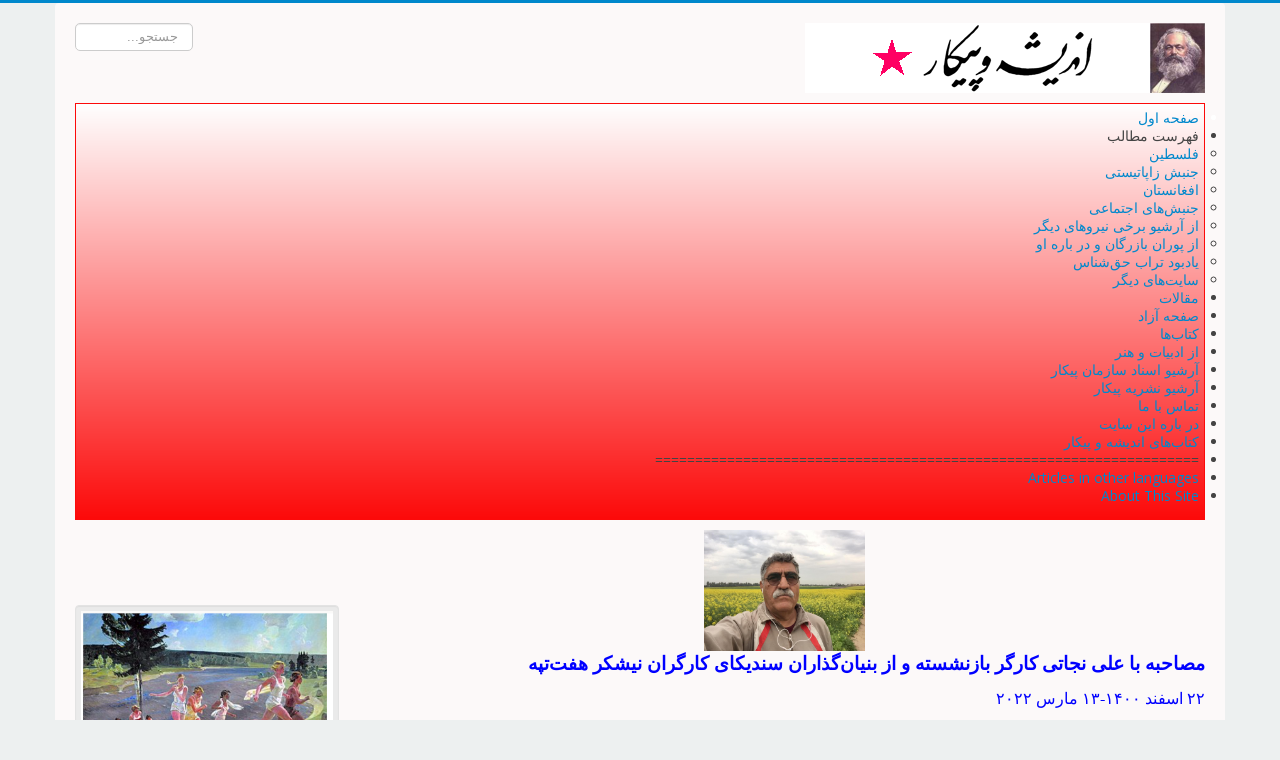

--- FILE ---
content_type: text/html; charset=utf-8
request_url: http://peykar.org/index.php/28-mouvements-sociaux-et-populaires/1444-2022-04-22-13-40-38
body_size: 9466
content:
<!DOCTYPE html>
<html prefix="og: http://ogp.me/ns#" xmlns="http://www.w3.org/1999/xhtml" xml:lang="fa-ir" lang="fa-ir" dir="rtl">
<head>
	<meta name="viewport" content="width=device-width, initial-scale=1.0" />
	<meta charset="utf-8" />
	<base href="http://peykar.org/index.php/28-mouvements-sociaux-et-populaires/1444-2022-04-22-13-40-38" />
	<meta name="author" content="Administrator" />
	<meta name="description" content="My site" />
	<meta name="generator" content="Joomla! - Open Source Content Management" />
	<title>مصاحبه با علی نجاتی (2)</title>
	<link href="/templates/protostarplus-eighteen/favicon.ico" rel="shortcut icon" type="image/vnd.microsoft.icon" />
	<link href="https://cdnjs.cloudflare.com/ajax/libs/simple-line-icons/2.4.1/css/simple-line-icons.min.css" rel="stylesheet" />
	<link href="/components/com_k2/css/k2.css?v=2.11.20250512" rel="stylesheet" />
	<link href="/plugins/system/jce/css/content.css?aa754b1f19c7df490be4b958cf085e7c" rel="stylesheet" />
	<link href="/templates/protostarplus-eighteen/css/template.css?643a53b2c1ece108bbcfdc0c4fec898a" rel="stylesheet" />
	<link href="/templates/protostarplus-eighteen/css/font-awesome.min.css?643a53b2c1ece108bbcfdc0c4fec898a" rel="stylesheet" />
	<link href="/templates/protostarplus-eighteen/css/user.css?643a53b2c1ece108bbcfdc0c4fec898a" rel="stylesheet" />
	<link href="/media/jui/css/bootstrap-rtl.css?643a53b2c1ece108bbcfdc0c4fec898a" rel="stylesheet" />
	<link href="/modules/mod_maximenuck/themes/custom/css/maximenuck_maximenuck98.css" rel="stylesheet" />
	<style>
/* Mobile Menu CK - https://www.joomlack.fr */
/* Automatic styles */

.mobilemenuck-bar {display:none;position:relative;left:0;top:0;right:0;z-index:100;}
.mobilemenuck-bar-title {display: block;}
.mobilemenuck-bar-button {cursor:pointer;box-sizing: border-box;position:absolute; top: 0; right: 0;line-height:0.8em;font-family:Segoe UI;text-align: center;}
.mobilemenuck {box-sizing: border-box;width: 100%;}
.mobilemenuck-topbar {position:relative;}
.mobilemenuck-title {display: block;}
.mobilemenuck-button {cursor:pointer;box-sizing: border-box;position:absolute; top: 0; right: 0;line-height:0.8em;font-family:Segoe UI;text-align: center;}
.mobilemenuck a {display:block;}
.mobilemenuck a:hover {text-decoration: none;}
.mobilemenuck .mobilemenuck-item > div {position:relative;}
/* for accordion */
.mobilemenuck-togglericon:after {cursor:pointer;text-align:center;display:block;position: absolute;right: 0;top: 0;content:"+";}
.mobilemenuck .open .mobilemenuck-togglericon:after {content:"-";}
.mobilemenuck-lock-button.mobilemenuck-button {right:45px}
.mobilemenuck-lock-button.mobilemenuck-button svg {max-height:50%;}
.mobilemenuck-lock-button.mobilemenuck-button::after {display: block;content: "";height: 100%;width: 100%;z-index: 1;position: absolute;top: 0;left: 0;}
.mobilemenuck[data-display="flyout"] {overflow: initial !important;}
.mobilemenuck[data-display="flyout"] .level1 + .mobilemenuck-submenu {position:absolute;top:0;left:auto;display:none;height:100vh;left:100%;}
.mobilemenuck[data-display="flyout"] .level2 + .mobilemenuck-submenu {position:absolute;top:0;left:auto;display:none;height:100vh;left:100%;}
.mobilemenuck[data-display="flyout"][data-effect*="slideright"] .level1 + .mobilemenuck-submenu {right:100%;left:auto;}
.mobilemenuck[data-display="flyout"][data-effect*="slideright"] .level2 + .mobilemenuck-submenu {right:100%;left:auto;}
@media screen and (max-width: 640px) {
.mobilemenuck[data-display="flyout"] .level1 + .mobilemenuck-submenu {position:static;width: initial !important;height: initial;}
}
@media screen and (max-width: 1000px) {
.mobilemenuck[data-display="flyout"] .level2 + .mobilemenuck-submenu {position:static;width: initial !important;height: initial;}
}

[data-id="maximenuck98"] .mobilemenuck-bar-title {
	background: #464646;
	color: #FFFFFF;
	font-weight: bold;
	text-indent: 20px;
	line-height: 43px;
	font-size: 20px;
}

[data-id="maximenuck98"] .mobilemenuck-bar-title a {
	color: #FFFFFF;
	font-weight: bold;
	text-indent: 20px;
	line-height: 43px;
	font-size: 20px;
}

[data-id="maximenuck98"] .mobilemenuck-bar-button {
	background: #333333;
	height: 43px;
	width: 43px;
	color: #FFFFFF;
	padding-top: 8px;
	font-size: 1.8em;
}

[data-id="maximenuck98"] .mobilemenuck-bar-button a {
	color: #FFFFFF;
	font-size: 1.8em;
}

[data-id="maximenuck98"].mobilemenuck {
	background: #464646;
	color: #FFFFFF;
	padding-bottom: 5px;
	font-weight: bold;
	font-size: 1.2em;
}

[data-id="maximenuck98"].mobilemenuck a {
	color: #FFFFFF;
	font-weight: bold;
	font-size: 1.2em;
}

[data-id="maximenuck98"] .mobilemenuck-title {
	background: #464646;
	height: 43px;
	text-indent: 20px;
	line-height: 43px;
	font-size: 20px;
}

[data-id="maximenuck98"] .mobilemenuck-title a {
	text-indent: 20px;
	line-height: 43px;
	font-size: 20px;
}

[data-id="maximenuck98"] .mobilemenuck-button {
	height: 35px;
	width: 45px;
	line-height: 35px;
	font-size: 1.8em;
}

[data-id="maximenuck98"] .mobilemenuck-button a {
	line-height: 35px;
	font-size: 1.8em;
}

[data-id="maximenuck98"] .mobilemenuck-item > .level1 {
	background: #027EA6;
	-moz-border-radius: 5px 5px 5px 5px;
	-o-border-radius: 5px 5px 5px 5px;
	-webkit-border-radius: 5px 5px 5px 5px;
	border-radius: 5px 5px 5px 5px;
	color: #FFFFFF;
	margin-top: 4px;
	margin-right: 4px;
	margin-bottom: 4px;
	margin-left: 4px;
	padding-left: 15px;
	line-height: 35px;
}

[data-id="maximenuck98"] .mobilemenuck-item > .level1 a {
	color: #FFFFFF;
	line-height: 35px;
}

[data-id="maximenuck98"] .mobilemenuck-item > .level2 {
	background: #FFFFFF;
	-moz-border-radius: 5px 5px 5px 5px;
	-o-border-radius: 5px 5px 5px 5px;
	-webkit-border-radius: 5px 5px 5px 5px;
	border-radius: 5px 5px 5px 5px;
	color: #000000;
	margin-top: 4px;
	margin-right: 4px;
	margin-bottom: 4px;
	margin-left: 4px;
	padding-left: 25px;
	line-height: 35px;
}

[data-id="maximenuck98"] .mobilemenuck-item > .level2 a {
	color: #000000;
	line-height: 35px;
}

[data-id="maximenuck98"] .level2 + .mobilemenuck-submenu .mobilemenuck-item > div {
	background: #689332;
	-moz-border-radius: 5px 5px 5px 5px;
	-o-border-radius: 5px 5px 5px 5px;
	-webkit-border-radius: 5px 5px 5px 5px;
	border-radius: 5px 5px 5px 5px;
	color: #FFFFFF;
	margin-top: 4px;
	margin-right: 4px;
	margin-bottom: 4px;
	margin-left: 4px;
	padding-left: 35px;
	line-height: 35px;
}

[data-id="maximenuck98"] .level2 + .mobilemenuck-submenu .mobilemenuck-item > div a {
	color: #FFFFFF;
	line-height: 35px;
}

[data-id="maximenuck98"] .mobilemenuck-togglericon:after {
	background: #000000;
	background: rgba(0,0,0,0.25);
	-pie-background: rgba(0,0,0,0.25);
	-moz-border-radius: 0px 5px 5px 0px;
	-o-border-radius: 0px 5px 5px 0px;
	-webkit-border-radius: 0px 5px 5px 0px;
	border-radius: 0px 5px 5px 0px;
	height: 35px;
	width: 35px;
	padding-right: 5px;
	padding-left: 5px;
	line-height: 35px;
	font-size: 1.7em;
}

[data-id="maximenuck98"] .mobilemenuck-togglericon:after a {
	line-height: 35px;
	font-size: 1.7em;
}
.mobilemaximenuck div span.descck {
    padding-left: 10px;
    font-size: 12px;
}.mobilemenuck-logo { text-align: center; }.mobilemenuck-logo-left { text-align: left; }.mobilemenuck-logo-right { text-align: right; }.mobilemenuck-logo a { display: inline-block; }div.mod_search93 input[type="search"]{ width:auto; }
	</style>
	<script src="/media/jui/js/jquery.min.js?643a53b2c1ece108bbcfdc0c4fec898a"></script>
	<script src="/media/jui/js/jquery-noconflict.js?643a53b2c1ece108bbcfdc0c4fec898a"></script>
	<script src="/media/jui/js/jquery-migrate.min.js?643a53b2c1ece108bbcfdc0c4fec898a"></script>
	<script src="/media/k2/assets/js/k2.frontend.js?v=2.11.20250512&sitepath=/"></script>
	<script src="/media/system/js/caption.js?643a53b2c1ece108bbcfdc0c4fec898a"></script>
	<script src="/media/jui/js/bootstrap.min.js?643a53b2c1ece108bbcfdc0c4fec898a"></script>
	<script src="/templates/protostarplus-eighteen/js/template.js?643a53b2c1ece108bbcfdc0c4fec898a"></script>
	<!--[if lt IE 9]><script src="/media/jui/js/html5.js?643a53b2c1ece108bbcfdc0c4fec898a"></script><![endif]-->
	<script src="/modules/mod_maximenuck/assets/maximenuck.min.js"></script>
	<script src="/media/plg_system_mobilemenuck/assets/mobilemenuck.js?ver=1.4.0"></script>
	<!--[if lt IE 9]><script src="/media/system/js/html5fallback.js?643a53b2c1ece108bbcfdc0c4fec898a"></script><![endif]-->
	<script>
jQuery(window).on('load',  function() {
				new JCaption('img.caption');
			});jQuery(document).ready(function(){new Maximenuck('#maximenuck98', {fxtransition : 'linear',dureeIn : 0,dureeOut : 500,menuID : 'maximenuck98',testoverflow : '0',orientation : 'horizontal',behavior : 'mouseover',opentype : 'open',fxdirection : 'normal',directionoffset1 : '30',directionoffset2 : '30',showactivesubitems : '0',ismobile : 0,menuposition : '0',effecttype : 'dropdown',topfixedeffect : '1',topfixedoffset : '',clickclose : '0',closeclickoutside : '0',fxduration : 500});});jQuery(document).ready(function(){ new MobileMenuCK(jQuery('#maximenuck98'), {menubarbuttoncontent : '&#x2261;',topbarbuttoncontent : '×',showmobilemenutext : 'none',mobilemenutext : '&nbsp;',container : 'body',detectiontype : 'tablet',resolution : '640',usemodules : '0',useimages : '0',showlogo : '1',showdesc : '0',displaytype : 'accordion',displayeffect : 'normal',menuwidth : '300',openedonactiveitem : '0',mobilebackbuttontext : 'Back',menuselector : 'ul.maximenuck',uriroot : '',tooglebarevent : 'click',tooglebaron : 'all',logo_source : 'maximenuck',logo_image : '',logo_link : '',logo_alt : '',logo_position : 'left',logo_width : '',logo_height : '',logo_margintop : '',logo_marginright : '',logo_marginbottom : '',logo_marginleft : '',topfixedeffect : 'always',lock_button : '0',lock_forced : '0',accordion_use_effects : '0',accordion_toggle : '0',menuid : 'maximenuck98',merge : '',beforetext : '',aftertext : '',mergeorder : '',logo_where : '1',uriroot : ''}); });
	</script>

				<link href='//fonts.googleapis.com/css?family=Open+Sans' rel='stylesheet' type='text/css' />
		<style type="text/css">
			h1,h2,h3,h4,h5,h6,.site-title{
				font-family: 'Open Sans', sans-serif;
			}
		</style>
				<link href='//fonts.googleapis.com/css?family=Open+Sans' rel='stylesheet' type='text/css' />
		<style type="text/css">
			div, p, td {
				font-family: 'Open Sans', sans-serif ; font-size:100%;
			}
		</style>
	

<style type="text/css">
.item-page h1,.item-page h2,.item-page h3,.item-page h4,.item-page h5,.item-page h6 {color:#444444 !Important; }
.item-page a {color:#cc001f !Important; }.item-page a:hover {color:#0088cc !Important; }
#aside .well{padding:5px}
body.site{padding: 0px;border-top: 3px solid #0088cc;background-color: #edf0f0;}
a{color: #0088cc;}
.navbar-inner, .nav-list > .active > a, .nav-list > .active > a:hover, .dropdown-menu li > a:hover, .dropdown-menu .active > a, .dropdown-menu .active > a:hover, .nav-pills > .active > a, .nav-pills > .active > a:hover,
.btn-primary{background: #0088cc;}
.navbar-inner{-moz-box-shadow: 0 1px 3px rgba(0, 0, 0, .25), inset 0 -1px 0 rgba(0, 0, 0, .1), inset 0 30px 10px rgba(0, 0, 0, .2);-webkit-box-shadow: 0 1px 3px rgba(0, 0, 0, .25), inset 0 -1px 0 rgba(0, 0, 0, .1), inset 0 30px 10px rgba(0, 0, 0, .2);box-shadow: 0 1px 3px rgba(0, 0, 0, .25), inset 0 -1px 0 rgba(0, 0, 0, .1), inset 0 30px 10px rgba(0, 0, 0, .2);}
.body .container {background-color: #fcf9f9 ;background-color: rgba() !important;color: #444444;}
.nav > li > a:focus {background-color: #0088cc;}
.nav-pills > li > a {color:#0088cc;}
.ftr{background-color: #94061b !Important; padding: 10px; }
.ftr p, .ftr a, .ftr h1, .ftr h2, .ftr h3, .ftr h4 {color:#fcfcfc !important; }
.well {background:#eaeaea;}
.navigation {background: #ffffff; background: -webkit-linear-gradient(#ffffff, #fc0a0a); background: -o-linear-gradient(#ffffff, #fc0a0a); background: -moz-linear-gradient(#ffffff, #fc0a0a);     background: linear-gradient(#ffffff, #fc0a0a); border: 1px solid #fc0a0a;}
#top-bar{background-color: #f7200d ;background-color: rgba() !important;}
#top-bar-content div, #top-bar-content p {color:#f5da0e;}
.carousel-inner{max-height: 300px; width:100%;}
.nav > li > a:hover,.nav > li > a:focus {text-decoration: none;color:#222422;}
.brand{color: #0088cc !important;}
@media (min-width: 768px) and (max-width: 979px) {.navigation {background-color: #0088cc;}}
@media (min-width: 767px) {.navigation {background-color: #0088cc;}}
@media (min-width: 480px) {.navigation {background-color: #0088cc;}}
@media (min-width: 768px) {.navigation {background-color: #0088cc;}}


</style>
	<!--[if lt IE 9]>
		<script src="/media/jui/js/html5.js"></script>
	<![endif]-->


	</head>

<body class="site com_content view-article no-layout no-task itemid-101">
	<!-- Body -->
	<div class="body">
<div id="top-bar">
    <div id="top-bar-content">
        



    </div>
</div>
		<div class="container">
			<!-- Header -->
			<header class="header" role="banner">
				<div class="header-inner clearfix">
					<a class="brand pull-left" href="/">
						<img src="http://peykar.org/images/logo.png" alt="Peykar info" />											</a>
					<div class="header-search pull-right">

						<div class="search mod_search93">
	<form action="/index.php" method="post" class="form-inline" role="search">
		<label for="mod-search-searchword93" class="element-invisible">جستجو...</label> <input name="searchword" id="mod-search-searchword93" maxlength="200"  class="inputbox search-query input-medium" type="search" size="10" placeholder="جستجو..." />		<input type="hidden" name="task" value="search" />
		<input type="hidden" name="option" value="com_search" />
		<input type="hidden" name="Itemid" value="101" />
	</form>
</div>


					</div>
				</div>
			</header>
							<nav class="navigation" role="navigation">
					<div class="navbar pull-left">
						<a class="btn btn-navbar collapsed" data-toggle="collapse" data-target=".nav-collapse">
							<span class="icon-bar"></span>
							<span class="icon-bar"></span>
							<span class="icon-bar"></span>
						</a>
					</div>
					<div class="nav-collapse">
						<!-- debut Maximenu CK -->
	<div class="maximenuckh rtl" id="maximenuck98" style="z-index:10;">
						<ul class=" maximenuck">
				<li data-level="1" class="maximenuck item101 current active first level1 " style="z-index : 12000;" ><a  data-hover="صفحه اول" class="maximenuck " href="/index.php"><span class="titreck"  data-hover="صفحه اول"><span class="titreck-text"><span class="titreck-title">صفحه اول</span></span></span></a>
		</li><li data-level="1" class="maximenuck item132 parent level1 " style="z-index : 11999;" ><span  data-hover="فهرست مطالب" class="separator "><span class="titreck"  data-hover="فهرست مطالب"><span class="titreck-text"><span class="titreck-title">فهرست مطالب</span></span></span></span>
	<div class="floatck" style=""><div class="maxidrop-main" style=""><div class="maximenuck2 first " >
	<ul class="maximenuck2"><li data-level="2" class="maximenuck item111 first level2 " style="z-index : 11998;" ><a  data-hover="فلسطین" class="maximenuck " href="/index.php/rubriques/palestine"><span class="titreck"  data-hover="فلسطین"><span class="titreck-text"><span class="titreck-title">فلسطین</span></span></span></a>
		</li><li data-level="2" class="maximenuck item112 level2 " style="z-index : 11997;" ><a  data-hover="جنبش زاپاتیستی" class="maximenuck " href="/index.php/rubriques/le-mouvement-zapatiste"><span class="titreck"  data-hover="جنبش زاپاتیستی"><span class="titreck-text"><span class="titreck-title">جنبش زاپاتیستی</span></span></span></a>
		</li><li data-level="2" class="maximenuck item113 level2 " style="z-index : 11996;" ><a  data-hover="افغانستان" class="maximenuck " href="/index.php/rubriques/afghanistan"><span class="titreck"  data-hover="افغانستان"><span class="titreck-text"><span class="titreck-title">افغانستان</span></span></span></a>
		</li><li data-level="2" class="maximenuck item143 level2 " style="z-index : 11995;" ><a  data-hover="جنبش‌های اجتماعی" class="maximenuck " href="/index.php/rubriques/2021-01-14-20-35-15"><span class="titreck"  data-hover="جنبش‌های اجتماعی"><span class="titreck-text"><span class="titreck-title">جنبش‌های اجتماعی</span></span></span></a>
		</li><li data-level="2" class="maximenuck item121 level2 " style="z-index : 11994;" ><a  data-hover="از آرشیو برخی نیروهای دیگر" class="maximenuck " href="http://peykar.org/Niruhaye-Digar/niruhaye-digar.html" target="_blank" ><span class="titreck"  data-hover="از آرشیو برخی نیروهای دیگر"><span class="titreck-text"><span class="titreck-title">از آرشیو برخی نیروهای دیگر</span></span></span></a>
		</li><li data-level="2" class="maximenuck item122 level2 " style="z-index : 11993;" ><a  data-hover="از پوران بازرگان و در باره او" class="maximenuck " href="/index.php/rubriques/de-pouran-bazargan-et-de-lui"><span class="titreck"  data-hover="از پوران بازرگان و در باره او"><span class="titreck-text"><span class="titreck-title">از پوران بازرگان و در باره او</span></span></span></a>
		</li><li data-level="2" class="maximenuck item123 level2 " style="z-index : 11992;" ><a  data-hover="یادبود تراب حق‌شناس" class="maximenuck " href="/index.php/rubriques/memorial-torab-haghshenas"><span class="titreck"  data-hover="یادبود تراب حق‌شناس"><span class="titreck-text"><span class="titreck-title">یادبود تراب حق‌شناس</span></span></span></a>
		</li><li data-level="2" class="maximenuck item124 last level2 " style="z-index : 11991;" ><a  data-hover="سایت‌های دیگر" class="maximenuck " href="/index.php/rubriques/autres-sites"><span class="titreck"  data-hover="سایت‌های دیگر"><span class="titreck-text"><span class="titreck-title">سایت‌های دیگر</span></span></span></a>
	</li>
	</ul>
	</div></div></div>
	</li><li data-level="1" class="maximenuck item108 level1 " style="z-index : 11990;" ><a  data-hover="مقالات" class="maximenuck " href="/index.php/articles"><span class="titreck"  data-hover="مقالات"><span class="titreck-text"><span class="titreck-title">مقالات</span></span></span></a>
		</li><li data-level="1" class="maximenuck item110 level1 " style="z-index : 11989;" ><a  data-hover="صفحه آزاد" class="maximenuck " href="/index.php/pages-libres"><span class="titreck"  data-hover="صفحه آزاد"><span class="titreck-text"><span class="titreck-title">صفحه آزاد</span></span></span></a>
		</li><li data-level="1" class="maximenuck item109 level1 " style="z-index : 11988;" ><a  data-hover="کتاب‌ها" class="maximenuck " href="/index.php/livres"><span class="titreck"  data-hover="کتاب‌ها"><span class="titreck-text"><span class="titreck-title">کتاب‌ها</span></span></span></a>
		</li><li data-level="1" class="maximenuck item115 level1 " style="z-index : 11987;" ><a  data-hover="از ادبيات و هنر" class="maximenuck " href="/index.php/de-la-litterature-et-de-l-art"><span class="titreck"  data-hover="از ادبيات و هنر"><span class="titreck-text"><span class="titreck-title">از ادبيات و هنر</span></span></span></a>
		</li><li data-level="1" class="maximenuck item125 level1 " style="z-index : 11986;" ><a  data-hover="آرشيو اسناد سازمان پیکار " class="maximenuck " href="/peykarIndex.html" target="_blank" ><span class="titreck"  data-hover="آرشيو اسناد سازمان پیکار "><span class="titreck-text"><span class="titreck-title">آرشيو اسناد سازمان پیکار </span></span></span></a>
		</li><li data-level="1" class="maximenuck item120 level1 " style="z-index : 11985;" ><a  data-hover="آرشیو نشریه پيکار" class="maximenuck " href="http://peykar.org/PeykarArchive/Peykar/Nashriyeh-Peykar.html"><span class="titreck"  data-hover="آرشیو نشریه پيکار"><span class="titreck-text"><span class="titreck-title">آرشیو نشریه پيکار</span></span></span></a>
		</li><li data-level="1" class="maximenuck item134 level1 " style="z-index : 11984;" ><a  data-hover="تماس با ما" class="maximenuck " href="/index.php/contacter-nous"><span class="titreck"  data-hover="تماس با ما"><span class="titreck-text"><span class="titreck-title">تماس با ما</span></span></span></a>
		</li><li data-level="1" class="maximenuck item126 level1 " style="z-index : 11983;" ><a  data-hover="در باره اين سايت" class="maximenuck " href="/index.php/a-propos-de-ce-site"><span class="titreck"  data-hover="در باره اين سايت"><span class="titreck-text"><span class="titreck-title">در باره اين سايت</span></span></span></a>
		</li><li data-level="1" class="maximenuck item193 level1 " style="z-index : 11982;" ><a  data-hover="کتاب‌های اندیشه و پیکار" class="maximenuck " href="/index.php/2025-09-21-14-29-23"><span class="titreck"  data-hover="کتاب‌های اندیشه و پیکار"><span class="titreck-text"><span class="titreck-title">کتاب‌های اندیشه و پیکار</span></span></span></a>
		</li><li data-level="1" class="maximenuck item194 mobilemenuck-hide level1 " style="z-index : 11981;" ><span  data-hover="====================================================================" class="separator "><span class="titreck"  data-hover="===================================================================="><span class="titreck-text"><span class="titreck-title">====================================================================</span></span></span></span>
		</li><li data-level="1" class="maximenuck item116 level1 " style="z-index : 11980;" ><a  data-hover="Articles in other languages" class="maximenuck " href="/index.php/11-articles-in-english"><span class="titreck"  data-hover="Articles in other languages"><span class="titreck-text"><span class="titreck-title">Articles in other languages</span></span></span></a>
		</li><li data-level="1" class="maximenuck item192 last level1 " style="z-index : 11979;" ><a  data-hover="About This Site" class="maximenuck " href="/index.php/about-this-site"><span class="titreck"  data-hover="About This Site"><span class="titreck-text"><span class="titreck-title">About This Site</span></span></span></a></li>            </ul>
    </div>
    <!-- fin maximenuCK -->

					</div>

				</nav>
						

	
			<div class="row-fluid">
								<main id="content" role="main" class="span9">
					<!-- Begin Content -->
					
					<div id="system-message-container">
	</div>

					<div class="item-page" itemscope itemtype="https://schema.org/Article">
	<meta itemprop="inLanguage" content="fa-IR" />
	
		
						
		
	
	
		
								<div itemprop="articleBody">
		<p><a href="/index.php/28-mouvements-sociaux-et-populaires/1445-2022-04-22-20-49-38"><img src="/images/Ali-Nejati.jpg" alt="Ali-Nejati.jpg" width="161" height="121" style="display: block; margin-left: auto; margin-right: auto;" /></a><a href="/index.php/28-mouvements-sociaux-et-populaires/1445-2022-04-22-20-49-38"><span style="color: #0000ff;"><span style="font-size: 14pt; font-family: verdana, geneva;"><strong>مصاحبه</strong> <strong>با</strong> <strong>علی</strong> <strong>نجاتی</strong></span></span></a>&nbsp;<a href="/index.php/28-mouvements-sociaux-et-populaires/1445-2022-04-22-20-49-38"><span style="color: #0000ff;"><span style="font-size: 14pt; font-family: verdana, geneva;"><strong>کارگر</strong> <strong>بازنشسته</strong> <strong>و</strong> <strong>از</strong> <strong>بنیان</strong><strong>‌</strong><strong>گذاران</strong> <strong>سندیکای</strong> <strong>کارگران</strong> <strong>نیشکر</strong> <strong>هفت</strong><strong>‌</strong><strong>تپه</strong></span></span></a></p>
<p><a href="/index.php/28-mouvements-sociaux-et-populaires/1445-2022-04-22-20-49-38"><span style="color: #0000ff;"><span style="font-size: 12pt; font-family: verdana, geneva;">۲۲ اسفند ۱۴۰۰-۱۳ مارس ۲۰۲۲</span></span></a></p> 	</div>

	
							</div>


	<style>
.ssb{min-height: 50px; width: 100%; }
</style>
<div class=ssb>
<!-- AddThis Button BEGIN -->
<br><div class="addthis_toolbox addthis_default_style ">
<a class="addthis_button_facebook_like" fb:like:layout="button_count"></a>
<a class="addthis_button_tweet"></a>
</div>
<script type="text/javascript" src="//s7.addthis.com/js/300/addthis_widget.js" async="async"></script>
<!-- AddThis Button END -->
</div>

					<div aria-label="Breadcrumbs" role="navigation">
	<ul itemscope itemtype="https://schema.org/BreadcrumbList" class="breadcrumb">
					<li>
				شما اینجا هستید: &#160;
			</li>
		
						<li itemprop="itemListElement" itemscope itemtype="https://schema.org/ListItem">
											<a itemprop="item" href="/index.php" class="pathway"><span itemprop="name">خانه</span></a>
					
											<span class="divider">
							<img src="/media/system/images/arrow_rtl.png" alt="" />						</span>
										<meta itemprop="position" content="1">
				</li>
							<li itemprop="itemListElement" itemscope itemtype="https://schema.org/ListItem">
											<a itemprop="item" href="/index.php/2-uncategorised" class="pathway"><span itemprop="name">Uncategorised</span></a>
					
											<span class="divider">
							<img src="/media/system/images/arrow_rtl.png" alt="" />						</span>
										<meta itemprop="position" content="2">
				</li>
							<li itemprop="itemListElement" itemscope itemtype="https://schema.org/ListItem" class="active">
					<span itemprop="name">
						مصاحبه با علی نجاتی (2)					</span>
					<meta itemprop="position" content="3">
				</li>
				</ul>
</div>

					<!-- End Content -->
				</main>
									<div id="aside" class="span3">

						<div align=center>
						<br>
				&nbsp;
																																					</div><br>


						<!-- Begin Right Sidebar -->
						<div class="well ">

<div class="custom"  >
	<p style="text-align: center;"><a href="/index.php/articles/1464-2022-09-30-12-09-52"><strong><span style="font-size: 14pt; font-family: verdana, geneva; color: #0000ff;"><img src="/images/3مهسا.png" alt="3مهسا.png" width="445" height="299" /></span></strong></a></p>
<h2 itemprop="headline"><a href="/index.php/articles/1464-2022-09-30-12-09-52">مهسا: اشک مقدس، خشم مقدس، خشونت مقدس</a></h2>
<p><a href="/index.php/articles/1464-2022-09-30-12-09-52">ح- ساعی&nbsp; اندیشه و پیکار</a></p>
<p style="text-align: center;"><span style="color: #0000ff; font-family: verdana, geneva;"><span style="font-size: 18.6667px;"></span></span></p></div>
</div><div class="well "><h3 class="page-header">یادداشت‌هایی از غزه</h3>

<div class="custom"  >
	<p style="text-align: center;"><a href="/index.php/rubriques/palestine/1508-2023-10-20-21-45-34"><img src="/images/images.jpeg" alt="images.jpeg" width="275" height="183" /></a><span style="font-family: verdana, geneva;">&nbsp;<span style="font-size: 14pt;"><a href="/index.php/rubriques/palestine/1508-2023-10-20-21-45-34" style="color: #0000ff;"><span style="font-family: verdana, geneva;">ا<strong>ز زیاد مدوخ&nbsp;</strong></span><strong><span style="font-family: verdana, geneva;">از غزه-&nbsp;<span style="font-family: verdana, geneva;"><span style="font-family: verdana, geneva;">۳۱ دسامبر ۲۰۲۵</span></span></span></strong></a><strong><a href="/index.php/rubriques/palestine/1508-2023-10-20-21-45-34" style="color: #0000ff;"></a></strong></span></span><span style="font-size: 14pt; font-family: verdana, geneva;"></span><a href="/index.php/rubriques/palestine/1508-2023-10-20-21-45-34" style="color: #0000ff;"></a><span style="font-size: 12pt; font-family: verdana, geneva;"></span><a href="/index.php/rubriques/palestine/1508-2023-10-20-21-45-34" style="color: #0000ff;"></a></p>
<p><strong><a href="/index.php/rubriques/palestine/1508-2023-10-20-21-45-34" style="color: #0000ff;"><span style="font-size: 12pt; font-family: verdana, geneva;">با درود از فلسطین اشغال‌شده،</span></a>&nbsp;</strong><strong><a href="/index.php/rubriques/palestine/1508-2023-10-20-21-45-34" style="color: #0000ff;"><span style="font-size: 12pt; font-family: verdana, geneva;">از غزه‌ی ویرانه</span></a></strong></p>
<p><strong><a href="/index.php/rubriques/palestine/1508-2023-10-20-21-45-34" style="color: #0000ff;"><span style="font-size: 12pt; font-family: verdana, geneva;">دوستان و همراهانی که در سراسر جهان، در سال گذشته، نسبت به غزه همبستگی ابراز کردید:</span></a></strong></p>
<p><strong><a href="/index.php/rubriques/palestine/1508-2023-10-20-21-45-34" style="color: #0000ff;"><span style="font-size: 12pt; font-family: verdana, geneva;">سال نو ۲۰۲۶&nbsp; را به شما تبریک می‌گویم،</span></a>&nbsp;</strong><strong><a href="/index.php/rubriques/palestine/1508-2023-10-20-21-45-34" style="color: #0000ff;"><span style="font-size: 12pt; font-family: verdana, geneva;">امیدوارم جشن‌ سال نو را باشکوه هرچه تمام‌تر برگزار کنید!</span></a></strong></p>
<p><span style="font-size: 24pt;"><strong><a href="/index.php/rubriques/palestine/1508-2023-10-20-21-45-34" style="color: #0000ff;"><span style="font-family: verdana, geneva;">ادامه</span></a></strong></span></p></div>
</div><div class="well ">

<div class="custom"  >
	<p style="text-align: right;"><a href="/index.php/livres/1503-2"><img src="/images/از_آرمانی9.jpg" alt="از_آرمانی9.jpg" width="500" height="667" /></a><a href="/index.php/livres/1349-2021-03-21-08-04-29"><br /></a><strong><span style="font-family: verdana, geneva; font-size: 14pt;"><span style="color: #ff0000;">نشر اینترنتی:</span>&nbsp; &nbsp;<span style="font-size: 10pt;"><a href="/index.php/livres/1503-2" style="color: #ff0000;">https://peykarandeesh.org/index.php/livres/1503-2</a></span>&nbsp;</span></strong></p>
<p style="text-align: right;"><strong><span style="font-family: verdana, geneva; font-size: 14pt;"><a href="/index.php/livres/1503-2"><span style="color: #0000ff;">شرح‌حال بخشی از</span><span style="color: #0000ff;">&nbsp;شهدای سازمان مجاهدین م.ل و سازمان پیکار</span></a></span></strong></p>
<p><strong><span style="font-family: verdana, geneva; font-size: 14pt;"><a href="/index.php/livres/1503-2"><span style="color: #0000ff;">و رفقایی که بعد از بحران درونی به کومله و دیگر سازمان‌ها پیوستند</span></a></span></strong></p>
<p>&nbsp;</p></div>
</div><div class="well ">

<div class="custom"  >
	<p dir="rtl"><span style="font-size: 12pt;"><span style="font-family: verdana, geneva; color: #0000ff;"><strong><a href="/index.php/livres/1420-2021-09-08-16-46-10"><img src="/images/Torab-Biography-jeld_2.jpg" alt="Torab-Biography-jeld_2.jpg" width="273" height="344" style="display: block; margin-left: auto; margin-right: auto;" /></a></strong></span></span><a href="/index.php/livres/1420-2021-09-08-16-46-10"></a></p>
<p dir="rtl" style="text-align: center;">&nbsp;<a href="/index.php/livres/1420-2021-09-08-16-46-10"><span style="font-size: 18pt;"><span style="font-size: 14pt; font-family: verdana, geneva; color: #0000ff;"><strong>تراب حق‌شناس</strong></span></span></a>&nbsp;<a href="/index.php/livres/1420-2021-09-08-16-46-10"><span style="font-size: 14pt; font-family: verdana, geneva; color: #0000ff;"><strong>از فیضیه تا پیکار...</strong></span></a></p>
<p dir="rtl" style="text-align: center;"><a href="/index.php/livres/1420-2021-09-08-16-46-10"><span style="font-size: 14pt; font-family: verdana, geneva; color: #0000ff;"><strong>خاطرات و نوشته‌ها</strong></span></a>&nbsp;&nbsp;<a href="/index.php/livres/1420-2021-09-08-16-46-10"><span style="font-size: 14pt; font-family: verdana, geneva; color: #ff0000;">نشر اینترنتی&nbsp;</span></a></p></div>
</div><div class="well ">

<div class="custom"  >
	<p dir="rtl">&nbsp;<img src="/images/دادگاه_خلقی_1934_Copy.jpg" alt="دادگاه_خلقی_1934_Copy.jpg" width="600" height="609" style="display: block; margin-left: auto; margin-right: auto;" /></p>
<p dir="rtl" style="text-align: center;"><a href="/index.php/articles/1121-2019-10-03-19-29-36"><strong><span style="font-size: 14pt; font-family: verdana, geneva; color: #0000ff;">تکفیر مؤمنان</span></strong></a></p>
<p dir="rtl" style="text-align: center;"><a href="/index.php/articles/1121-2019-10-03-19-29-36"><span style="font-size: 14pt; font-family: verdana, geneva; color: #0000ff;"><strong>(در پاسخ به آذرخش)</strong></span></a></p>
<p dir="rtl" style="text-align: center;"><a href="/index.php/articles/1121-2019-10-03-19-29-36"><span style="font-size: 14pt; font-family: verdana, geneva; color: #0000ff;"><strong>حبیب ساعی - </strong>سپتامبر 2019</span></a></p></div>
</div><div class="well ">

<div class="custom"  >
	<p><a href="/index.php/articles/1093-2018-03-05-12-00-31"><img src="/images/lenine_cartier_Bresson.jpg" alt="lenine_cartier_Bresson.jpg" width="263" height="410" style="margin: 0px auto 10px; display: block;" /></a></p>
<p style="text-align: center;"><strong><a href="/index.php/articles/1093-2018-03-05-12-00-31"><span style="font-size: 14pt; font-family: verdana, geneva; color: #0000ff;">به بهانه اکتبر </span></a></strong></p>
<p style="text-align: center;"><strong><a href="/index.php/articles/1093-2018-03-05-12-00-31"><span style="font-size: 14pt; font-family: verdana, geneva; color: #0000ff;">حبیب ساعی </span></a></strong></p>
<p style="text-align: center;"><a href="/index.php/articles/1093-2018-03-05-12-00-31"><span style="font-size: 14pt; font-family: verdana, geneva; color: #0000ff;">نوامبر&nbsp;</span></a><span style="font-size: 14pt; color: #0000ff;">2017</span></p></div>
</div><div class="well ">

<div class="custom"  >
	<p><a href="/index.php/articles/1434-2022-02-07-21-32-11"><img src="/images/roshanfekra.jpg" alt="roshanfekra.jpg" width="439" height="246" style="display: block; margin-left: auto; margin-right: auto;" /></a></p>
<p style="text-align: center;"><strong><a href="/index.php/articles/1434-2022-02-07-21-32-11"><span class="stylelTitle" style="font-size: 14pt; color: #0000ff; font-family: verdana, geneva;">در خدمت، خيانت و افولِ تاريخىِ روشنفكران</span></a></strong></p>
<p style="text-align: center;"><a href="/index.php/articles/1434-2022-02-07-21-32-11"><span class="stylelTitle" style="font-size: 14pt; color: #0000ff; font-family: verdana, geneva;">حبیب ساعی</span></a></p>
<p style="text-align: center;"><span style="font-size: 12pt;"><a href="/index.php/articles/1434-2022-02-07-21-32-11"><span class="stylelTitle" style="color: #0000ff; font-family: verdana, geneva;">ژوئیه 2009</span></a></span></p></div>
</div>
						<!-- End Right Sidebar -->
					</div>
				
			</div>


						     <div class="ftr">

			         <div class="row-fluid">
			            <div class="span12">
			              		<div class="moduletable">
						

<div class="custom"  >
	<div class="items-leading clearfix">
<p dir="rtl"><span style="color: #ffffff; font-size: 14pt;">&nbsp;.. ولی انقلابهای پرولتری ... مدام از خود انتقاد می کنند، پی در پی حرکت خود را متوقف می سازند و به آنچه که انجام یافته به نظر می رسد باز می گردند تا بار دیگر آن را از سر بگیرند، خصلت نیم بند و جوانب ضعف و فقر تلاشهای اولیه خود را بی رحمانه به باد استهزا می گیرند، دشمن خود را گویی فقط برای آن بر زمین می کوبند که از زمین نیروی تازه بگیرد و بار دیگر غول آسا علیه آنها قد برافرازد... مارکس، هجدهم برومر</span></p>
</div></div>
		</div>
	
			            </div>
			             			             			             
                         
                        <p class="pull-right">
				<a href="#top" id="back-top">
					Back to Top				</a>
			             </p>
                          			     </div>


			     </div>
			         </div>
			     
		</div>

	</div>

	


<script type="text/javascript">// <![CDATA[
var $ = jQuery.noConflict(); $(document).ready(function()  { $('#myCarousel').carousel({ interval:5000, cycle: true }); });
// ]]></script>


</body>

</html>
